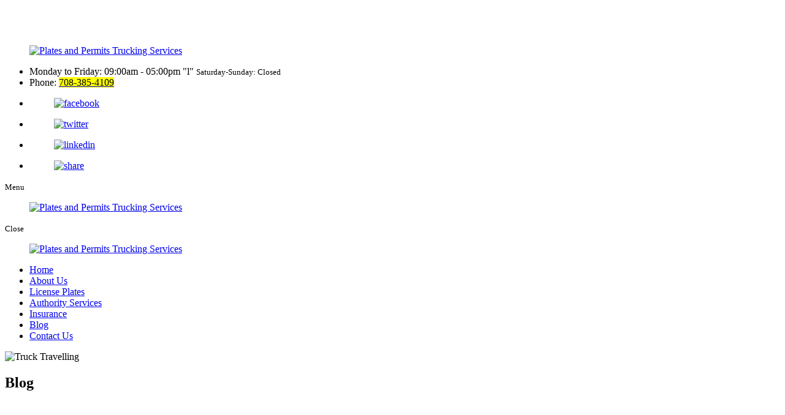

--- FILE ---
content_type: text/html; charset=UTF-8
request_url: https://www.platesandpermitstrucking.com/the-difference-between-interstate-and-intrastate-operating-authority
body_size: 15343
content:
<!DOCTYPE html>
<!--[if lt IE 10]>      <html class="no-js lt-ie11 lt-ie10 lt-ie9 lt-ie8 lt-ie7"> <![endif]-->
<!--[if IE 10]>         <html class="no-js lt-ie11 lt-ie10 lt-ie9 lt-ie8"> <![endif]-->
<!--[if IE 11]>         <html class="no-js lt-ie11"> <![endif]-->
<!--[if gt IE 11]><!-->
<html class="no-js" lang="en-US"> <!--<![endif]-->

<head><meta charset="utf-8"><script>if(navigator.userAgent.match(/MSIE|Internet Explorer/i)||navigator.userAgent.match(/Trident\/7\..*?rv:11/i)){var href=document.location.href;if(!href.match(/[?&]nowprocket/)){if(href.indexOf("?")==-1){if(href.indexOf("#")==-1){document.location.href=href+"?nowprocket=1"}else{document.location.href=href.replace("#","?nowprocket=1#")}}else{if(href.indexOf("#")==-1){document.location.href=href+"&nowprocket=1"}else{document.location.href=href.replace("#","&nowprocket=1#")}}}}</script><script>class RocketLazyLoadScripts{constructor(){this.triggerEvents=["keydown","mousedown","mousemove","touchmove","touchstart","touchend","wheel"],this.userEventHandler=this._triggerListener.bind(this),this.touchStartHandler=this._onTouchStart.bind(this),this.touchMoveHandler=this._onTouchMove.bind(this),this.touchEndHandler=this._onTouchEnd.bind(this),this.clickHandler=this._onClick.bind(this),this.interceptedClicks=[],window.addEventListener("pageshow",(e=>{this.persisted=e.persisted})),window.addEventListener("DOMContentLoaded",(()=>{this._preconnect3rdParties()})),this.delayedScripts={normal:[],async:[],defer:[]},this.allJQueries=[]}_addUserInteractionListener(e){document.hidden?e._triggerListener():(this.triggerEvents.forEach((t=>window.addEventListener(t,e.userEventHandler,{passive:!0}))),window.addEventListener("touchstart",e.touchStartHandler,{passive:!0}),window.addEventListener("mousedown",e.touchStartHandler),document.addEventListener("visibilitychange",e.userEventHandler))}_removeUserInteractionListener(){this.triggerEvents.forEach((e=>window.removeEventListener(e,this.userEventHandler,{passive:!0}))),document.removeEventListener("visibilitychange",this.userEventHandler)}_onTouchStart(e){"HTML"!==e.target.tagName&&(window.addEventListener("touchend",this.touchEndHandler),window.addEventListener("mouseup",this.touchEndHandler),window.addEventListener("touchmove",this.touchMoveHandler,{passive:!0}),window.addEventListener("mousemove",this.touchMoveHandler),e.target.addEventListener("click",this.clickHandler),this._renameDOMAttribute(e.target,"onclick","rocket-onclick"))}_onTouchMove(e){window.removeEventListener("touchend",this.touchEndHandler),window.removeEventListener("mouseup",this.touchEndHandler),window.removeEventListener("touchmove",this.touchMoveHandler,{passive:!0}),window.removeEventListener("mousemove",this.touchMoveHandler),e.target.removeEventListener("click",this.clickHandler),this._renameDOMAttribute(e.target,"rocket-onclick","onclick")}_onTouchEnd(e){window.removeEventListener("touchend",this.touchEndHandler),window.removeEventListener("mouseup",this.touchEndHandler),window.removeEventListener("touchmove",this.touchMoveHandler,{passive:!0}),window.removeEventListener("mousemove",this.touchMoveHandler)}_onClick(e){e.target.removeEventListener("click",this.clickHandler),this._renameDOMAttribute(e.target,"rocket-onclick","onclick"),this.interceptedClicks.push(e),e.preventDefault(),e.stopPropagation(),e.stopImmediatePropagation()}_replayClicks(){window.removeEventListener("touchstart",this.touchStartHandler,{passive:!0}),window.removeEventListener("mousedown",this.touchStartHandler),this.interceptedClicks.forEach((e=>{e.target.dispatchEvent(new MouseEvent("click",{view:e.view,bubbles:!0,cancelable:!0}))}))}_renameDOMAttribute(e,t,n){e.hasAttribute&&e.hasAttribute(t)&&(event.target.setAttribute(n,event.target.getAttribute(t)),event.target.removeAttribute(t))}_triggerListener(){this._removeUserInteractionListener(this),"loading"===document.readyState?document.addEventListener("DOMContentLoaded",this._loadEverythingNow.bind(this)):this._loadEverythingNow()}_preconnect3rdParties(){let e=[];document.querySelectorAll("script[type=rocketlazyloadscript]").forEach((t=>{if(t.hasAttribute("src")){const n=new URL(t.src).origin;n!==location.origin&&e.push({src:n,crossOrigin:t.crossOrigin||"module"===t.getAttribute("data-rocket-type")})}})),e=[...new Map(e.map((e=>[JSON.stringify(e),e]))).values()],this._batchInjectResourceHints(e,"preconnect")}async _loadEverythingNow(){this.lastBreath=Date.now(),this._delayEventListeners(),this._delayJQueryReady(this),this._handleDocumentWrite(),this._registerAllDelayedScripts(),this._preloadAllScripts(),await this._loadScriptsFromList(this.delayedScripts.normal),await this._loadScriptsFromList(this.delayedScripts.defer),await this._loadScriptsFromList(this.delayedScripts.async);try{await this._triggerDOMContentLoaded(),await this._triggerWindowLoad()}catch(e){}window.dispatchEvent(new Event("rocket-allScriptsLoaded")),this._replayClicks()}_registerAllDelayedScripts(){document.querySelectorAll("script[type=rocketlazyloadscript]").forEach((e=>{e.hasAttribute("src")?e.hasAttribute("async")&&!1!==e.async?this.delayedScripts.async.push(e):e.hasAttribute("defer")&&!1!==e.defer||"module"===e.getAttribute("data-rocket-type")?this.delayedScripts.defer.push(e):this.delayedScripts.normal.push(e):this.delayedScripts.normal.push(e)}))}async _transformScript(e){return await this._littleBreath(),new Promise((t=>{const n=document.createElement("script");[...e.attributes].forEach((e=>{let t=e.nodeName;"type"!==t&&("data-rocket-type"===t&&(t="type"),n.setAttribute(t,e.nodeValue))})),e.hasAttribute("src")?(n.addEventListener("load",t),n.addEventListener("error",t)):(n.text=e.text,t());try{e.parentNode.replaceChild(n,e)}catch(e){t()}}))}async _loadScriptsFromList(e){const t=e.shift();return t?(await this._transformScript(t),this._loadScriptsFromList(e)):Promise.resolve()}_preloadAllScripts(){this._batchInjectResourceHints([...this.delayedScripts.normal,...this.delayedScripts.defer,...this.delayedScripts.async],"preload")}_batchInjectResourceHints(e,t){var n=document.createDocumentFragment();e.forEach((e=>{if(e.src){const i=document.createElement("link");i.href=e.src,i.rel=t,"preconnect"!==t&&(i.as="script"),e.getAttribute&&"module"===e.getAttribute("data-rocket-type")&&(i.crossOrigin=!0),e.crossOrigin&&(i.crossOrigin=e.crossOrigin),n.appendChild(i)}})),document.head.appendChild(n)}_delayEventListeners(){let e={};function t(t,n){!function(t){function n(n){return e[t].eventsToRewrite.indexOf(n)>=0?"rocket-"+n:n}e[t]||(e[t]={originalFunctions:{add:t.addEventListener,remove:t.removeEventListener},eventsToRewrite:[]},t.addEventListener=function(){arguments[0]=n(arguments[0]),e[t].originalFunctions.add.apply(t,arguments)},t.removeEventListener=function(){arguments[0]=n(arguments[0]),e[t].originalFunctions.remove.apply(t,arguments)})}(t),e[t].eventsToRewrite.push(n)}function n(e,t){let n=e[t];Object.defineProperty(e,t,{get:()=>n||function(){},set(i){e["rocket"+t]=n=i}})}t(document,"DOMContentLoaded"),t(window,"DOMContentLoaded"),t(window,"load"),t(window,"pageshow"),t(document,"readystatechange"),n(document,"onreadystatechange"),n(window,"onload"),n(window,"onpageshow")}_delayJQueryReady(e){let t=window.jQuery;Object.defineProperty(window,"jQuery",{get:()=>t,set(n){if(n&&n.fn&&!e.allJQueries.includes(n)){n.fn.ready=n.fn.init.prototype.ready=function(t){e.domReadyFired?t.bind(document)(n):document.addEventListener("rocket-DOMContentLoaded",(()=>t.bind(document)(n)))};const t=n.fn.on;n.fn.on=n.fn.init.prototype.on=function(){if(this[0]===window){function e(e){return e.split(" ").map((e=>"load"===e||0===e.indexOf("load.")?"rocket-jquery-load":e)).join(" ")}"string"==typeof arguments[0]||arguments[0]instanceof String?arguments[0]=e(arguments[0]):"object"==typeof arguments[0]&&Object.keys(arguments[0]).forEach((t=>{delete Object.assign(arguments[0],{[e(t)]:arguments[0][t]})[t]}))}return t.apply(this,arguments),this},e.allJQueries.push(n)}t=n}})}async _triggerDOMContentLoaded(){this.domReadyFired=!0,await this._littleBreath(),document.dispatchEvent(new Event("rocket-DOMContentLoaded")),await this._littleBreath(),window.dispatchEvent(new Event("rocket-DOMContentLoaded")),await this._littleBreath(),document.dispatchEvent(new Event("rocket-readystatechange")),await this._littleBreath(),document.rocketonreadystatechange&&document.rocketonreadystatechange()}async _triggerWindowLoad(){await this._littleBreath(),window.dispatchEvent(new Event("rocket-load")),await this._littleBreath(),window.rocketonload&&window.rocketonload(),await this._littleBreath(),this.allJQueries.forEach((e=>e(window).trigger("rocket-jquery-load"))),await this._littleBreath();const e=new Event("rocket-pageshow");e.persisted=this.persisted,window.dispatchEvent(e),await this._littleBreath(),window.rocketonpageshow&&window.rocketonpageshow({persisted:this.persisted})}_handleDocumentWrite(){const e=new Map;document.write=document.writeln=function(t){const n=document.currentScript,i=document.createRange(),r=n.parentElement;let o=e.get(n);void 0===o&&(o=n.nextSibling,e.set(n,o));const s=document.createDocumentFragment();i.setStart(s,0),s.appendChild(i.createContextualFragment(t)),r.insertBefore(s,o)}}async _littleBreath(){Date.now()-this.lastBreath>45&&(await this._requestAnimFrame(),this.lastBreath=Date.now())}async _requestAnimFrame(){return document.hidden?new Promise((e=>setTimeout(e))):new Promise((e=>requestAnimationFrame(e)))}static run(){const e=new RocketLazyLoadScripts;e._addUserInteractionListener(e)}}RocketLazyLoadScripts.run();</script>
	
	<meta name="viewport" content="width=device-width, initial-scale=1">
	<meta name="keywords" content="Truck Registration Services in Crestwood Illinois, Trucking Authority in Crestwood, Truck Registration Services in Crestwood, License Plates in Crestwood, Trucking Services in Crestwood, Truck Insurance Services in Crestwood, IRP in Crestwood, FMCSA in Crestwood">
	<!--[if IE]><meta http-equiv="X-UA-Compatible" content="IE=edge,chrome=1"><![endif]-->

	

	<link rel="stylesheet" href="https://www.platesandpermitstrucking.com/wp-content/themes/platesandpermitsra078/style.min.css">
	<link rel="stylesheet" href="https://www.platesandpermitstrucking.com/wp-content/themes/platesandpermitsra078/css/hamburgers.min.css">
	<link rel="stylesheet" href="https://www.platesandpermitstrucking.com/wp-content/themes/platesandpermitsra078/css/media.min.css">
	<link rel="stylesheet" href="https://www.platesandpermitstrucking.com/wp-content/themes/platesandpermitsra078/css/rslides.min.css">
	<link data-minify="1" rel="stylesheet" href="https://www.platesandpermitstrucking.com/wp-content/cache/min/1/wp-content/themes/platesandpermitsra078/css/font-awesome.min.css?ver=1766714918">
	<link rel="stylesheet" href="https://www.platesandpermitstrucking.com/wp-content/themes/platesandpermitsra078/css/animate.min.css">
	<link rel="stylesheet" href="https://www.platesandpermitstrucking.com/wp-content/themes/platesandpermitsra078/css/skitter.styles.min.css" type="text/css"
		media="all" />

	
	


	
	
			<link rel="stylesheet" href="https://www.platesandpermitstrucking.com/wp-content/themes/platesandpermitsra078/css/blog_css/blog-single.min.css">
	

	<script type="rocketlazyloadscript">(function(html){html.className = html.className.replace(/\bno-js\b/,'js')})(document.documentElement);</script>
<meta name='robots' content='max-image-preview:large' />

	<!-- This site is optimized with the Yoast SEO plugin v15.5 - https://yoast.com/wordpress/plugins/seo/ -->
	<title>The Difference Between Interstate and Intrastate Operating Authority</title><link rel="preload" as="style" href="https://fonts.googleapis.com/css?family=Merriweather%3A400%2C700%2C900%2C400italic%2C700italic%2C900italic%7CMontserrat%3A400%2C700%7CInconsolata%3A400&#038;subset=latin%2Clatin-ext&#038;display=swap" /><link rel="stylesheet" href="https://fonts.googleapis.com/css?family=Merriweather%3A400%2C700%2C900%2C400italic%2C700italic%2C900italic%7CMontserrat%3A400%2C700%7CInconsolata%3A400&#038;subset=latin%2Clatin-ext&#038;display=swap" media="print" onload="this.media='all'" /><noscript><link rel="stylesheet" href="https://fonts.googleapis.com/css?family=Merriweather%3A400%2C700%2C900%2C400italic%2C700italic%2C900italic%7CMontserrat%3A400%2C700%7CInconsolata%3A400&#038;subset=latin%2Clatin-ext&#038;display=swap" /></noscript>
	<meta name="description" content="Intrastate Operating Authority is required to deliver your products in the same state you are living. You need a DOT number to get proper registration." />
	<meta name="robots" content="index, follow, max-snippet:-1, max-image-preview:large, max-video-preview:-1" />
	<link rel="canonical" href="https://www.platesandpermitstrucking.com/the-difference-between-interstate-and-intrastate-operating-authority" />
	<meta property="og:locale" content="en_US" />
	<meta property="og:type" content="article" />
	<meta property="og:title" content="The Difference Between Interstate and Intrastate Operating Authority" />
	<meta property="og:description" content="Intrastate Operating Authority is required to deliver your products in the same state you are living. You need a DOT number to get proper registration." />
	<meta property="og:url" content="https://www.platesandpermitstrucking.com/the-difference-between-interstate-and-intrastate-operating-authority" />
	<meta property="og:site_name" content="Plates and Permits Trucking Services" />
	<meta property="article:published_time" content="2021-01-12T08:42:58+00:00" />
	<meta property="og:image" content="https://www.platesandpermitstrucking.com/wp-content/uploads/2021/01/the-difference-between-interstate-and-intrastate-operating-authority.jpg" />
	<meta name="twitter:card" content="summary_large_image" />
	<meta name="twitter:title" content="The Difference Between Interstate and Intrastate Operating Authority" />
	<meta name="twitter:image" content="https://www.platesandpermitstrucking.com/wp-content/uploads/2021/01/the-difference-between-interstate-and-intrastate-operating-authority.jpg" />
	<meta name="twitter:label1" content="Written by">
	<meta name="twitter:data1" content="Louise Savoie">
	<meta name="twitter:label2" content="Est. reading time">
	<meta name="twitter:data2" content="1 minute">
	<!-- / Yoast SEO plugin. -->


<link rel='dns-prefetch' href='//fonts.googleapis.com' />
<link href='https://fonts.gstatic.com' crossorigin rel='preconnect' />
<link rel="alternate" type="application/rss+xml" title="Plates and Permits Trucking Services &raquo; Feed" href="https://www.platesandpermitstrucking.com/feed" />
<link rel="alternate" type="application/rss+xml" title="Plates and Permits Trucking Services &raquo; Comments Feed" href="https://www.platesandpermitstrucking.com/comments/feed" />
<link rel="alternate" type="application/rss+xml" title="Plates and Permits Trucking Services &raquo; The Difference Between Interstate and Intrastate Operating Authority Comments Feed" href="https://www.platesandpermitstrucking.com/the-difference-between-interstate-and-intrastate-operating-authority/feed" />
<link rel='stylesheet' id='wp-block-library-css' href='https://www.platesandpermitstrucking.com/wp-includes/css/dist/block-library/style.min.css?ver=6.5' type='text/css' media='all' />
<style id='classic-theme-styles-inline-css' type='text/css'>
/*! This file is auto-generated */
.wp-block-button__link{color:#fff;background-color:#32373c;border-radius:9999px;box-shadow:none;text-decoration:none;padding:calc(.667em + 2px) calc(1.333em + 2px);font-size:1.125em}.wp-block-file__button{background:#32373c;color:#fff;text-decoration:none}
</style>
<style id='global-styles-inline-css' type='text/css'>
body{--wp--preset--color--black: #000000;--wp--preset--color--cyan-bluish-gray: #abb8c3;--wp--preset--color--white: #ffffff;--wp--preset--color--pale-pink: #f78da7;--wp--preset--color--vivid-red: #cf2e2e;--wp--preset--color--luminous-vivid-orange: #ff6900;--wp--preset--color--luminous-vivid-amber: #fcb900;--wp--preset--color--light-green-cyan: #7bdcb5;--wp--preset--color--vivid-green-cyan: #00d084;--wp--preset--color--pale-cyan-blue: #8ed1fc;--wp--preset--color--vivid-cyan-blue: #0693e3;--wp--preset--color--vivid-purple: #9b51e0;--wp--preset--gradient--vivid-cyan-blue-to-vivid-purple: linear-gradient(135deg,rgba(6,147,227,1) 0%,rgb(155,81,224) 100%);--wp--preset--gradient--light-green-cyan-to-vivid-green-cyan: linear-gradient(135deg,rgb(122,220,180) 0%,rgb(0,208,130) 100%);--wp--preset--gradient--luminous-vivid-amber-to-luminous-vivid-orange: linear-gradient(135deg,rgba(252,185,0,1) 0%,rgba(255,105,0,1) 100%);--wp--preset--gradient--luminous-vivid-orange-to-vivid-red: linear-gradient(135deg,rgba(255,105,0,1) 0%,rgb(207,46,46) 100%);--wp--preset--gradient--very-light-gray-to-cyan-bluish-gray: linear-gradient(135deg,rgb(238,238,238) 0%,rgb(169,184,195) 100%);--wp--preset--gradient--cool-to-warm-spectrum: linear-gradient(135deg,rgb(74,234,220) 0%,rgb(151,120,209) 20%,rgb(207,42,186) 40%,rgb(238,44,130) 60%,rgb(251,105,98) 80%,rgb(254,248,76) 100%);--wp--preset--gradient--blush-light-purple: linear-gradient(135deg,rgb(255,206,236) 0%,rgb(152,150,240) 100%);--wp--preset--gradient--blush-bordeaux: linear-gradient(135deg,rgb(254,205,165) 0%,rgb(254,45,45) 50%,rgb(107,0,62) 100%);--wp--preset--gradient--luminous-dusk: linear-gradient(135deg,rgb(255,203,112) 0%,rgb(199,81,192) 50%,rgb(65,88,208) 100%);--wp--preset--gradient--pale-ocean: linear-gradient(135deg,rgb(255,245,203) 0%,rgb(182,227,212) 50%,rgb(51,167,181) 100%);--wp--preset--gradient--electric-grass: linear-gradient(135deg,rgb(202,248,128) 0%,rgb(113,206,126) 100%);--wp--preset--gradient--midnight: linear-gradient(135deg,rgb(2,3,129) 0%,rgb(40,116,252) 100%);--wp--preset--font-size--small: 13px;--wp--preset--font-size--medium: 20px;--wp--preset--font-size--large: 36px;--wp--preset--font-size--x-large: 42px;--wp--preset--spacing--20: 0.44rem;--wp--preset--spacing--30: 0.67rem;--wp--preset--spacing--40: 1rem;--wp--preset--spacing--50: 1.5rem;--wp--preset--spacing--60: 2.25rem;--wp--preset--spacing--70: 3.38rem;--wp--preset--spacing--80: 5.06rem;--wp--preset--shadow--natural: 6px 6px 9px rgba(0, 0, 0, 0.2);--wp--preset--shadow--deep: 12px 12px 50px rgba(0, 0, 0, 0.4);--wp--preset--shadow--sharp: 6px 6px 0px rgba(0, 0, 0, 0.2);--wp--preset--shadow--outlined: 6px 6px 0px -3px rgba(255, 255, 255, 1), 6px 6px rgba(0, 0, 0, 1);--wp--preset--shadow--crisp: 6px 6px 0px rgba(0, 0, 0, 1);}:where(.is-layout-flex){gap: 0.5em;}:where(.is-layout-grid){gap: 0.5em;}body .is-layout-flow > .alignleft{float: left;margin-inline-start: 0;margin-inline-end: 2em;}body .is-layout-flow > .alignright{float: right;margin-inline-start: 2em;margin-inline-end: 0;}body .is-layout-flow > .aligncenter{margin-left: auto !important;margin-right: auto !important;}body .is-layout-constrained > .alignleft{float: left;margin-inline-start: 0;margin-inline-end: 2em;}body .is-layout-constrained > .alignright{float: right;margin-inline-start: 2em;margin-inline-end: 0;}body .is-layout-constrained > .aligncenter{margin-left: auto !important;margin-right: auto !important;}body .is-layout-constrained > :where(:not(.alignleft):not(.alignright):not(.alignfull)){max-width: var(--wp--style--global--content-size);margin-left: auto !important;margin-right: auto !important;}body .is-layout-constrained > .alignwide{max-width: var(--wp--style--global--wide-size);}body .is-layout-flex{display: flex;}body .is-layout-flex{flex-wrap: wrap;align-items: center;}body .is-layout-flex > *{margin: 0;}body .is-layout-grid{display: grid;}body .is-layout-grid > *{margin: 0;}:where(.wp-block-columns.is-layout-flex){gap: 2em;}:where(.wp-block-columns.is-layout-grid){gap: 2em;}:where(.wp-block-post-template.is-layout-flex){gap: 1.25em;}:where(.wp-block-post-template.is-layout-grid){gap: 1.25em;}.has-black-color{color: var(--wp--preset--color--black) !important;}.has-cyan-bluish-gray-color{color: var(--wp--preset--color--cyan-bluish-gray) !important;}.has-white-color{color: var(--wp--preset--color--white) !important;}.has-pale-pink-color{color: var(--wp--preset--color--pale-pink) !important;}.has-vivid-red-color{color: var(--wp--preset--color--vivid-red) !important;}.has-luminous-vivid-orange-color{color: var(--wp--preset--color--luminous-vivid-orange) !important;}.has-luminous-vivid-amber-color{color: var(--wp--preset--color--luminous-vivid-amber) !important;}.has-light-green-cyan-color{color: var(--wp--preset--color--light-green-cyan) !important;}.has-vivid-green-cyan-color{color: var(--wp--preset--color--vivid-green-cyan) !important;}.has-pale-cyan-blue-color{color: var(--wp--preset--color--pale-cyan-blue) !important;}.has-vivid-cyan-blue-color{color: var(--wp--preset--color--vivid-cyan-blue) !important;}.has-vivid-purple-color{color: var(--wp--preset--color--vivid-purple) !important;}.has-black-background-color{background-color: var(--wp--preset--color--black) !important;}.has-cyan-bluish-gray-background-color{background-color: var(--wp--preset--color--cyan-bluish-gray) !important;}.has-white-background-color{background-color: var(--wp--preset--color--white) !important;}.has-pale-pink-background-color{background-color: var(--wp--preset--color--pale-pink) !important;}.has-vivid-red-background-color{background-color: var(--wp--preset--color--vivid-red) !important;}.has-luminous-vivid-orange-background-color{background-color: var(--wp--preset--color--luminous-vivid-orange) !important;}.has-luminous-vivid-amber-background-color{background-color: var(--wp--preset--color--luminous-vivid-amber) !important;}.has-light-green-cyan-background-color{background-color: var(--wp--preset--color--light-green-cyan) !important;}.has-vivid-green-cyan-background-color{background-color: var(--wp--preset--color--vivid-green-cyan) !important;}.has-pale-cyan-blue-background-color{background-color: var(--wp--preset--color--pale-cyan-blue) !important;}.has-vivid-cyan-blue-background-color{background-color: var(--wp--preset--color--vivid-cyan-blue) !important;}.has-vivid-purple-background-color{background-color: var(--wp--preset--color--vivid-purple) !important;}.has-black-border-color{border-color: var(--wp--preset--color--black) !important;}.has-cyan-bluish-gray-border-color{border-color: var(--wp--preset--color--cyan-bluish-gray) !important;}.has-white-border-color{border-color: var(--wp--preset--color--white) !important;}.has-pale-pink-border-color{border-color: var(--wp--preset--color--pale-pink) !important;}.has-vivid-red-border-color{border-color: var(--wp--preset--color--vivid-red) !important;}.has-luminous-vivid-orange-border-color{border-color: var(--wp--preset--color--luminous-vivid-orange) !important;}.has-luminous-vivid-amber-border-color{border-color: var(--wp--preset--color--luminous-vivid-amber) !important;}.has-light-green-cyan-border-color{border-color: var(--wp--preset--color--light-green-cyan) !important;}.has-vivid-green-cyan-border-color{border-color: var(--wp--preset--color--vivid-green-cyan) !important;}.has-pale-cyan-blue-border-color{border-color: var(--wp--preset--color--pale-cyan-blue) !important;}.has-vivid-cyan-blue-border-color{border-color: var(--wp--preset--color--vivid-cyan-blue) !important;}.has-vivid-purple-border-color{border-color: var(--wp--preset--color--vivid-purple) !important;}.has-vivid-cyan-blue-to-vivid-purple-gradient-background{background: var(--wp--preset--gradient--vivid-cyan-blue-to-vivid-purple) !important;}.has-light-green-cyan-to-vivid-green-cyan-gradient-background{background: var(--wp--preset--gradient--light-green-cyan-to-vivid-green-cyan) !important;}.has-luminous-vivid-amber-to-luminous-vivid-orange-gradient-background{background: var(--wp--preset--gradient--luminous-vivid-amber-to-luminous-vivid-orange) !important;}.has-luminous-vivid-orange-to-vivid-red-gradient-background{background: var(--wp--preset--gradient--luminous-vivid-orange-to-vivid-red) !important;}.has-very-light-gray-to-cyan-bluish-gray-gradient-background{background: var(--wp--preset--gradient--very-light-gray-to-cyan-bluish-gray) !important;}.has-cool-to-warm-spectrum-gradient-background{background: var(--wp--preset--gradient--cool-to-warm-spectrum) !important;}.has-blush-light-purple-gradient-background{background: var(--wp--preset--gradient--blush-light-purple) !important;}.has-blush-bordeaux-gradient-background{background: var(--wp--preset--gradient--blush-bordeaux) !important;}.has-luminous-dusk-gradient-background{background: var(--wp--preset--gradient--luminous-dusk) !important;}.has-pale-ocean-gradient-background{background: var(--wp--preset--gradient--pale-ocean) !important;}.has-electric-grass-gradient-background{background: var(--wp--preset--gradient--electric-grass) !important;}.has-midnight-gradient-background{background: var(--wp--preset--gradient--midnight) !important;}.has-small-font-size{font-size: var(--wp--preset--font-size--small) !important;}.has-medium-font-size{font-size: var(--wp--preset--font-size--medium) !important;}.has-large-font-size{font-size: var(--wp--preset--font-size--large) !important;}.has-x-large-font-size{font-size: var(--wp--preset--font-size--x-large) !important;}
.wp-block-navigation a:where(:not(.wp-element-button)){color: inherit;}
:where(.wp-block-post-template.is-layout-flex){gap: 1.25em;}:where(.wp-block-post-template.is-layout-grid){gap: 1.25em;}
:where(.wp-block-columns.is-layout-flex){gap: 2em;}:where(.wp-block-columns.is-layout-grid){gap: 2em;}
.wp-block-pullquote{font-size: 1.5em;line-height: 1.6;}
</style>
<link rel='stylesheet' id='cookie-notice-front-css' href='https://www.platesandpermitstrucking.com/wp-content/plugins/cookie-notice/css/front.min.css?ver=2.4.16' type='text/css' media='all' />

<script type="rocketlazyloadscript" data-rocket-type="text/javascript" id="cookie-notice-front-js-before">
/* <![CDATA[ */
var cnArgs = {"ajaxUrl":"https:\/\/www.platesandpermitstrucking.com\/wp-admin\/admin-ajax.php","nonce":"8345bfefe3","hideEffect":"fade","position":"bottom","onScroll":false,"onScrollOffset":100,"onClick":false,"cookieName":"cookie_notice_accepted","cookieTime":2592000,"cookieTimeRejected":2592000,"globalCookie":false,"redirection":false,"cache":true,"revokeCookies":false,"revokeCookiesOpt":"automatic"};
/* ]]> */
</script>
<script type="rocketlazyloadscript" data-rocket-type="text/javascript" src="https://www.platesandpermitstrucking.com/wp-content/plugins/cookie-notice/js/front.min.js?ver=2.4.16" id="cookie-notice-front-js" defer></script>
<!--[if lt IE 9]>
<script type="text/javascript" src="https://www.platesandpermitstrucking.com/wp-content/themes/platesandpermitsra078/js/html5.js?ver=3.7.3" id="twentysixteen-html5-js"></script>
<![endif]-->
<link rel="https://api.w.org/" href="https://www.platesandpermitstrucking.com/wp-json/" /><link rel="alternate" type="application/json" href="https://www.platesandpermitstrucking.com/wp-json/wp/v2/posts/266" /><link rel="EditURI" type="application/rsd+xml" title="RSD" href="https://www.platesandpermitstrucking.com/xmlrpc.php?rsd" />
<link rel='shortlink' href='https://www.platesandpermitstrucking.com/?p=266' />
<link rel="alternate" type="application/json+oembed" href="https://www.platesandpermitstrucking.com/wp-json/oembed/1.0/embed?url=https%3A%2F%2Fwww.platesandpermitstrucking.com%2Fthe-difference-between-interstate-and-intrastate-operating-authority" />
<link rel="alternate" type="text/xml+oembed" href="https://www.platesandpermitstrucking.com/wp-json/oembed/1.0/embed?url=https%3A%2F%2Fwww.platesandpermitstrucking.com%2Fthe-difference-between-interstate-and-intrastate-operating-authority&#038;format=xml" />
<script type="application/ld+json">{"@context":"https://schema.org","@type":"NewsArticle","mainEntityOfPage":{"@type":"WebPage","@id":"https://www.platesandpermitstrucking.com/the-difference-between-interstate-and-intrastate-operating-authority"},"headline":"The Difference Between Interstate and Intrastate Operating Authority","image":["","",""],"datePublished":"January 12, 2021","dateModified":"January 12, 2021","author":{"@type":"Person","name":"Louise Savoie"},"publisher":{"@type":"Organization","name":"Plates and Permits Trucking Services","logo":{"@type":"ImageObject","url":"https://www.platesandpermitstrucking.com/wp-content/uploads/2024/07/cropped-main-logo.png"}},"description":""}</script><link rel="icon" href="https://www.platesandpermitstrucking.com/wp-content/uploads/2024/04/favicon-150x80.png" sizes="32x32" />
<link rel="icon" href="https://www.platesandpermitstrucking.com/wp-content/uploads/2024/04/favicon.png" sizes="192x192" />
<link rel="apple-touch-icon" href="https://www.platesandpermitstrucking.com/wp-content/uploads/2024/04/favicon.png" />
<meta name="msapplication-TileImage" content="https://www.platesandpermitstrucking.com/wp-content/uploads/2024/04/favicon.png" />
<style>#breadcrumbs span a{font-weight:700;}
#breadcrumbs span a:hover{text-decoration: underline;}
.entry-content a{font-weight:unset; display:unset;}
.social_media { position: static; padding: 0; width: max-content; }
.social_media ul { flex-direction: row; }
.social_media ul::before { display: none; }
.header_info { max-width: 687px; }
.head_info::before { display: none; }
.head_info { z-index: 300; position: relative;  padding: 0; max-width: 100%; right: 0; }
.main_logo { margin-top: 74px; }
header { background: var(--primary-color); }
.page_nav { top: 0; position: relative; background: var(--dark1); }
.fixeholder{position: relative;}
#banner::before {display: none !important;}
.page_title .comp ,#breadcrumbs .comp{font-weight:inherit;color:inherit;}
.animated {animation-name: none!important; transform: none!important; opacity: 1!important;}
#main_area{background:#fff;padding: 40px 10px;}
#banner::before,#banner::after,#main_area::before,#main_area::after{display:none;}
main{min-height:auto; margin:0; position:static; color:#191919;float:none;max-width:100%;width:100%;text-align:left;display:block !important;padding:0;}
.bnr_con{padding:0;min-height:auto;height:auto;}
.main_con{display: block !important;padding: 0;min-height:400px;}
main p {margin:15px 0 10px;max-width: 100%;}
main h2{font-weight:700;font-size:22px;margin:15px 0 5px;}
@media only screen and (max-width:1010px){
#main_area{padding: 40px 25px;}
header { background: unset; }
.main_logo { margin: 0; }
}
@media only screen and (max-width: 800px) {
.page_nav {
position: fixed;
}
}
</style>	<!-- Google tag (gtag.js) -->
	<script type="rocketlazyloadscript" async src="https://www.googletagmanager.com/gtag/js?id=G-1RBLEKX7KL"></script>
	<script type="rocketlazyloadscript">
		window.dataLayer = window.dataLayer || [];
		function gtag() { dataLayer.push(arguments); }
		gtag('js', new Date());

		gtag('config', 'G-1RBLEKX7KL');
	</script>
</head>

<body class=non_home_page>
	<div class="protect-me">
		<div class="clearfix">	<!-- Header -->
  <header>
	<div class="wrapper">
		<div class="header_con">
			<div class="main_logo">
			  <a href="https://www.platesandpermitstrucking.com"><figure><img src="https://www.platesandpermitstrucking.com/wp-content/themes/platesandpermitsra078/images/main-logo.png" alt="Plates and Permits Trucking Services"/></figure></a>
			</div>

			<div class="head_info">
				<div class="header_info">
					<div class="widget_text widget-container widget_custom_html"><div class="textwidget custom-html-widget"><ul>
	<li>Monday to Friday: 09:00am - 05:00pm <q>l</q> <small>  Saturday-Sunday: Closed</small></li>
	<li><span>Phone:</span> <a href="tel:7083854109"><mark>708-385-4109 </mark></a></li>
</ul></div></div>					
				</div>
				<div class="social_media">
					<ul>
						<li><a href="https://www.facebook.com/platesandpermits/" target="_blank"><figure><img src="https://www.platesandpermitstrucking.com/wp-content/themes/platesandpermitsra078/images/icons/fb-icon.png" alt="facebook"/></figure></a></li>
						<li><a href="https://twitter.com/PlatesnPermits" target="_blank"><figure><img src="https://www.platesandpermitstrucking.com/wp-content/themes/platesandpermitsra078/images/icons/twitter-icon.png" alt="twitter"/></figure></a></li>
						<li><a href="https://www.linkedin.com" target="_blank"><figure><img src="https://www.platesandpermitstrucking.com/wp-content/themes/platesandpermitsra078/images/icons/linkedin-icon.png" alt="linkedin"/></figure></a></li>
						<!-- <li><a href="https://www.pinterest.com" target="_blank"><figure><img src="< ?php bloginfo('template_url');?>/images/icons/pinterest-icon.png" alt="pinterest"/></figure></a></li> -->
						<li><a href="javascript:;" target="_blank"><figure><img src="https://www.platesandpermitstrucking.com/wp-content/themes/platesandpermitsra078/images/icons/share-icon.png" alt="share"/></figure></a></li>
					</ul>
				</div>
			</div>
		</div>
	  <div class="clearfix"></div>
	</div>
</header>
<!-- End Header --><!-- Navigation -->
<div id="nav_area">
	<div class="nav_toggle_button">
	<div class="logo_wrap"></div>
		<div class="toggle_holder">
			<div class="hamburger hamburger--spin-r">
			  <div class="hamburger-box">
				<div class="hamburger-inner"></div>
			  </div>
			</div>
			<small>Menu</small>
		</div>
	<div class="clearfix"></div>
	</div>

	<div class="toggle_right_nav">
		<nav class="page_nav">
				<div class="menu_slide_right">
					<a href="https://www.platesandpermitstrucking.com" class="logo_slide_right"><figure><img src="https://www.platesandpermitstrucking.com/wp-content/themes/platesandpermitsra078/images/main-logo.png" alt="Plates and Permits Trucking Services"/></figure></a>
					<div class="toggle_holder">
						<div class="hamburger hamburger--spin-r">
						<div class="hamburger-box">
							<div class="hamburger-inner"></div>
						</div>
						</div>
						<small>Close</small>
					</div>
					<div class="clearfix"></div>
				</div>

				<div class="wrapper">
					<div class="main_logo2">
						<a href="https://www.platesandpermitstrucking.com"><figure><img src="https://www.platesandpermitstrucking.com/wp-content/themes/platesandpermitsra078/images/main-logo2.png" alt="Plates and Permits Trucking Services"/></figure></a>
					  </div>
					<div class="nav-menu"><ul id="menu-main-menu" class="menu"><li id="menu-item-20" class="menu-item menu-item-type-post_type menu-item-object-page menu-item-home menu-item-20"><a href="https://www.platesandpermitstrucking.com/">Home</a><span><i class="fa fa-2x">&nbsp;&nbsp;&nbsp;&nbsp;</i></span></li>
<li id="menu-item-21" class="menu-item menu-item-type-post_type menu-item-object-page menu-item-21"><a href="https://www.platesandpermitstrucking.com/trucking-services-in-crestwood-illinois">About Us</a><span><i class="fa fa-2x">&nbsp;&nbsp;&nbsp;&nbsp;</i></span></li>
<li id="menu-item-22" class="menu-item menu-item-type-post_type menu-item-object-page menu-item-22"><a href="https://www.platesandpermitstrucking.com/dot-compliance-services-license-plates">License Plates</a><span><i class="fa fa-2x">&nbsp;&nbsp;&nbsp;&nbsp;</i></span></li>
<li id="menu-item-23" class="menu-item menu-item-type-post_type menu-item-object-page menu-item-23"><a href="https://www.platesandpermitstrucking.com/dot-compliance-services-authority-services">Authority Services</a><span><i class="fa fa-2x">&nbsp;&nbsp;&nbsp;&nbsp;</i></span></li>
<li id="menu-item-24" class="menu-item menu-item-type-post_type menu-item-object-page menu-item-24"><a href="https://www.platesandpermitstrucking.com/dot-compliance-services-authority-services/insurance">Insurance</a><span><i class="fa fa-2x">&nbsp;&nbsp;&nbsp;&nbsp;</i></span></li>
<li id="menu-item-25" class="menu-item menu-item-type-post_type menu-item-object-page current_page_parent menu-item-25"><a href="https://www.platesandpermitstrucking.com/dot-compliance-services-blog">Blog</a><span><i class="fa fa-2x">&nbsp;&nbsp;&nbsp;&nbsp;</i></span></li>
<li id="menu-item-26" class="menu-item menu-item-type-post_type menu-item-object-page menu-item-26"><a href="https://www.platesandpermitstrucking.com/dot-compliance-services-contact-us">Contact Us</a><span><i class="fa fa-2x">&nbsp;&nbsp;&nbsp;&nbsp;</i></span></li>
</ul></div>					
				</div>
		</nav>
		<div class="toggle_nav_close"></div>
	</div>
</div>
<!-- End Navigation --><!-- Banner -->
<div id="banner">
	<div class="wrapper">
		<div class="bnr_con">
							<div class="non_ban">
				  <div class="non_ban_img">
											<img src="https://www.platesandpermitstrucking.com/wp-content/themes/platesandpermitsra078/images/non-home-bnr-2418193853.jpg" alt="Truck Travelling">
              						  </div>
	   
				  <div class="page_title">
										<h2 class="h1_title">Blog</h2>
									  </div>
				</div>
						</div>
	</div>
</div>
<!-- End Banner -->
<!-- Main -->
<div id="main_area">
	<div class="wrapper">
		<div class="main_con">
			<main class="wow fadeInRight" data-wow-duration="2591ms">
				
				<div id="post-266" class="post-266 post type-post status-publish format-standard hentry category-trucking-authority-documents tag-delivering-goods tag-insurance-provider tag-trucking-industry">
					<h1 class="entry-title">The Difference Between Interstate and Intrastate Operating Authority</h1>

					<div class="entry-meta">
						<span class="meta-prep meta-prep-author">Posted on</span> <a href="https://www.platesandpermitstrucking.com/the-difference-between-interstate-and-intrastate-operating-authority" title="8:42 am" rel="bookmark"><span class="entry-date">January 12, 2021</span></a> <span class="meta-sep">by</span> <span class="author vcard"><a class="url fn n" href="https://www.platesandpermitstrucking.com/author/louise" title="View all posts by Louise Savoie">Louise Savoie</a></span>					</div><!-- .entry-meta -->

					<div class="entry-content">
												<p><img fetchpriority="high" decoding="async" src="https://www.platesandpermitstrucking.com/wp-content/uploads/2021/01/the-difference-between-interstate-and-intrastate-operating-authority.jpg" alt="The Difference Between Interstate and Intrastate Operating Authority" width="510" height="340" class="alignright size-full wp-image-267" /></p>
<p>Businesses today have to <a href="https://bizibl.com/marketing/download/how-adapt-changing-customer-behaviours" rel="nofollow noopener noreferrer" target="_blank">adapt to consumer</a> needs. With the COVID-19 pandemic, everybody is forced to do deliveries to stop the spread of the virus. <a href="https://www.platesandpermitstrucking.com/dot-compliance-services-about-us" rel="noopener noreferrer" target="_blank">License plates in Crestwood, Illinois</a> are important to have if you’re planning to develop hauling goods services from your place to another. Here’s what you should know:</p>
<ul class="bullet">
<li>Interstate Operating Authority is needed by a <a href="https://www.platesandpermitstrucking.com/dot-compliance-services-license-plates" rel="noopener noreferrer" target="_blank">trucking service in illinois</a> that aims to cross states or national borders. Are you securing your motor carrier (MC) number and DOT number? You can visit the Federal Motor Carrier Safety Administration (<a href="https://www.platesandpermitstrucking.com/dot-compliance-services-authority-services" rel="noopener noreferrer" target="_blank">FMCSA</a>) to get these numbers.
<p>Here are the ways to determine if you need the interstate operating authority:</p>
<ul class="bullet">
<li><strong>Your organization is a for-hire setup</strong>
<p>Your hauling benefits another person and you get income from them.</li>
<li><strong>You get clients coming from another state or nation</strong>
<p>Delivering goods to another state or nation need the right documents. It will reduce the stress of crossing the roads needed.</li>
</ul>
</li>
<li>Intrastate Operating Authority is required to delivering your products in the same state you are living. You need to get the DOT number to get proper registration documents for your business.</li>
</ul>
<p><span class="comp">Plates and Permits Trucking Services</span> helps businesses in getting the right <a href="https://www.platesandpermitstrucking.com/insurance" rel="noopener noreferrer" target="_blank">trucking authority</a> documents. They have experienced workers willing to help you decide what’s best for your company. You can <a href="https://www.platesandpermitstrucking.com/dot-compliance-services-contact-us" rel="noopener noreferrer" target="_blank">send them a message</a> today.</p>
<p><script type="application/ld+json">
{
"@context": "http://schema.org",
"@type": "NewsArticle",
"mainEntityOfPage": {
"@type": "WebPage",
"@id": "https://www.platesandpermitstrucking.com/the-difference-between-interstate-and-intrastate-operating-authority"
},
"headline": "The Difference Between Interstate and Intrastate Operating Authority",
"image": [
"https://www.platesandpermitstrucking.com/wp-content/uploads/2021/01/the-difference-between-interstate-and-intrastate-operating-authority.jpg",
"https://www.platesandpermitstrucking.com/wp-content/uploads/2021/01/the-difference-between-interstate-and-intrastate-operating-authority-300x200.jpg",
"https://www.platesandpermitstrucking.com/wp-content/uploads/2021/01/the-difference-between-interstate-and-intrastate-operating-authority-150x150.jpg"
],
"datePublished": "2021-01-12",
"dateModified": "2021-01-12",
"author": {
"@type": "Person",
"name": "Louise Savoie"
},
"publisher": {
"@type": "Organization",
"name": "Plates and Permits Trucking Services",
"logo": {
"@type": "ImageObject",
"url": "https://www.platesandpermitstrucking.com/wp-content/themes/platesapts/images/main-logo.png"
}
},
"description": "License plates in Crestwood, Illinois are important to have if you’re planning to develop hauling goods services from your place to another."
}
</script></p>

											</div><!-- .entry-content -->


					<div class="entry-utility">
						This entry was posted in <a href="https://www.platesandpermitstrucking.com/category/trucking-authority-documents" rel="category tag">Trucking Authority Documents</a> and tagged <a href="https://www.platesandpermitstrucking.com/tag/delivering-goods" rel="tag">Delivering Goods</a>, <a href="https://www.platesandpermitstrucking.com/tag/insurance-provider" rel="tag">Insurance Provider</a>, <a href="https://www.platesandpermitstrucking.com/tag/trucking-industry" rel="tag">Trucking Industry</a>. Bookmark the <a href="https://www.platesandpermitstrucking.com/the-difference-between-interstate-and-intrastate-operating-authority" title="Permalink to The Difference Between Interstate and Intrastate Operating Authority" rel="bookmark">permalink</a>.											</div><!-- .entry-utility -->
				</div><!-- #post-## -->

				<div id="nav-below" class="navigation">
					<div class="nav-previous"><a href="https://www.platesandpermitstrucking.com/how-to-market-your-trucking-service" rel="prev"><span class="meta-nav">&larr;</span> How to Market Your Trucking Service</a></div>
					<div class="nav-next"><a href="https://www.platesandpermitstrucking.com/how-to-get-insurance-coverage-for-your-trucking-service" rel="next">How to Get Insurance Coverage for Your Trucking Service <span class="meta-nav">&rarr;</span></a></div>
				</div><!-- #nav-below -->

				
			<div id="comments">




	<div id="respond" class="comment-respond">
		<h3 id="reply-title" class="comment-reply-title">Leave a Reply <small><a rel="nofollow" id="cancel-comment-reply-link" href="/the-difference-between-interstate-and-intrastate-operating-authority#respond" style="display:none;">Cancel reply</a></small></h3>			<form action="https://www.platesandpermitstrucking.com/wp-systcon/wp-comments-post.php" method="post" id="commentform" class="comment-form">
				<p class="comment-notes"><span id="email-notes">Your email address will not be published.</span> Required fields are marked <span class="required">*</span></p><p class="comment-form-author"><label for="author">Name <span class="required" style="color:red;">*</span></label> <input id="author" name="author" type="text" value="" size="30" maxlength="245" required='required' /></p>
<p class="comment-form-email"><label for="email">Email <span class="required" style="color:red;">*</span></label> <input id="email" name="email" type="email" value="" size="30" maxlength="100" aria-describedby="email-notes" required='required' /></p>
							<input hidden checked id="wp-comment-cookies-consent" name="wp-comment-cookies-consent" type="checkbox" value="yes" />
<script type="rocketlazyloadscript" data-minify="1" src="https://www.platesandpermitstrucking.com/wp-content/cache/min/1/jquery-3.3.1.min.js?ver=1766732545" defer></script>
							<script type="rocketlazyloadscript">window.addEventListener('DOMContentLoaded', function() {$(document).ready(function(){ $(".g-recaptcha").css({ "transform":"scale(0.85)", "-webkit-transform":"scale(0.85)", "transform-origin":"0 0", "-webkit-transform-origin":"0 0"})
							$("#submit").click(function(){ if(grecaptcha.getResponse() == "") {var $recaptcha = document.querySelector("#g-recaptcha-response"); $recaptcha.setAttribute("required", "required");	$(".g-recaptcha iframe").css({ "border":"1px solid #f25252", "box-shadow":"2px 0px 10px #ff5454"});	}});});	});</script><p class="comment-form-comment"><label for="comment">Comment <span style="color:red;">*</span></label> <textarea id="comment" name="comment" cols="45" rows="8" maxlength="65525" required="required"></textarea></p><script type="rocketlazyloadscript" src="https://www.google.com/recaptcha/api.js"></script><div class="g-recaptcha" data-sitekey="6LePpcwpAAAAAF033U3wsQ2hnMioXOlF-RRuMdsK"></div><p class="form-submit"><input name="submit" type="submit" id="submit" class="submit" value="Post Comment" onclick="rme"/> <input type='hidden' name='comment_post_ID' value='266' id='comment_post_ID' />
<input type='hidden' name='comment_parent' id='comment_parent' value='0' />
</p>			</form>
			</div><!-- #respond -->
	
</div><!-- #comments -->

			</main>


</div>



<div class="clearfix"></div>
</div>
</div>
<!-- End Main -->

<!--Footer -->
<footer>
<div class="footer_top">
	<div class="wrapper">
		<div class="footer_top_con">
			
			<div class="footer_holder">
				<div class="gmap">
					<iframe src="https://www.google.com/maps/embed?pb=!1m18!1m12!1m3!1d2981.8149074791468!2d-87.73839952341882!3d41.63813208040375!2m3!1f0!2f0!3f0!3m2!1i1024!2i768!4f13.1!3m3!1m2!1s0x880e3cf547eaaaab%3A0xd44480b8a985901d!2s4711%20Midlothian%20Turnpike%20%2311%2C%20Crestwood%2C%20IL%2060418%2C%20USA!5e0!3m2!1sen!2sph!4v1713927581467!5m2!1sen!2sph" allowfullscreen="" loading="lazy" referrerpolicy="no-referrer-when-downgrade"></iframe>
				</div>

				<div class="contact_holder">
					<div class="contact_info">
						<div class="widget_text widget-container widget_custom_html"><div class="textwidget custom-html-widget"><h2 class="head"><span class="span">Get In Touch</span> <small>Contact</small> Information </h2>
<p>Service Areas Covered: We are a licensed Remitter Agent for the States of Illinois and Indiana. </p></div></div>						
					</div>
					<div class="contact_details">
						<div class="widget_text widget-container widget_custom_html"><div class="textwidget custom-html-widget"><ul>
	<li>
		<em>Phone: <a href="tel:7083854109"><mark>708-385-4109</mark></a></em>
		<q>Fax Number: 708-389-0101</q>
		Email: <a href="mailto:info@platesandpermitstrucking.com">info@platesandpermitstrucking.com</a>
	</li>
	<li> 
		<address>4711 Midlothian Turnpike, Ste. 11 <span>Crestwood, Illinois 60418</span></address>
	</li>
</ul></div></div>						
					</div>
				</div>
			</div>
		</div>
	</div>
</div>

<div class="footer_btm">
  <div class="wrapper">
			<div class="footer_btm_con">
				<div class="footer_nav">
					<h2 class="head"><span class="span">Quick Links</span> <small>Site</small> Navigation </h2>
					<div class="menu-footer-menu-container"><ul id="menu-footer-menu" class="menu"><li id="menu-item-27" class="menu-item menu-item-type-post_type menu-item-object-page menu-item-home menu-item-27"><a href="https://www.platesandpermitstrucking.com/">Home</a></li>
<li id="menu-item-28" class="menu-item menu-item-type-post_type menu-item-object-page menu-item-28"><a href="https://www.platesandpermitstrucking.com/trucking-services-in-crestwood-illinois">About Us</a></li>
<li id="menu-item-29" class="menu-item menu-item-type-post_type menu-item-object-page menu-item-29"><a href="https://www.platesandpermitstrucking.com/dot-compliance-services-license-plates">License Plates</a></li>
<li id="menu-item-30" class="menu-item menu-item-type-post_type menu-item-object-page menu-item-30"><a href="https://www.platesandpermitstrucking.com/dot-compliance-services-authority-services">Authority Services</a></li>
<li id="menu-item-31" class="menu-item menu-item-type-post_type menu-item-object-page menu-item-31"><a href="https://www.platesandpermitstrucking.com/dot-compliance-services-authority-services/insurance">Insurance</a></li>
<li id="menu-item-32" class="menu-item menu-item-type-post_type menu-item-object-page current_page_parent menu-item-32"><a href="https://www.platesandpermitstrucking.com/dot-compliance-services-blog">Blog</a></li>
<li id="menu-item-33" class="menu-item menu-item-type-post_type menu-item-object-page menu-item-33"><a href="https://www.platesandpermitstrucking.com/dot-compliance-services-contact-us">Contact Us</a></li>
</ul></div>				
				</div>

				<div class="copyright">
				  &copy; Copyright
						2024 - 2025				  <h2 class="footer_comp2">Plates and Permits Trucking Services</h2>
				  <a href="https://www.platesandpermitstrucking.com/privacy-notice" class="footer_comp">Privacy Notice </a>
				  <a class="copyrigh_text">Designed by Proweaver</a>
				  <div class="do_not_sell">
					<a href="/plates-and-permits-trucking-services-do-not-sell-or-share-my-personal-information">Do Not Sell/Share My Personal Information</a>
				</div>
				</div>
			</div>
		</div>
</div>
</footer>

	<span class="back_top"></span>

  </div> <!-- End Clearfix -->
  </div> <!-- End Protect Me -->

  <!--?php get_includes('ie');?-->
  <script type="rocketlazyloadscript">(function(d){var s = d.createElement("script");s.setAttribute("data-account", "m1Y1yHo0MY");s.setAttribute("src", "https://cdn.userway.org/widget.js");(d.body || d.head).appendChild(s);})(document)</script><noscript>Please ensure Javascript is enabled for purposes of <a href="https://userway.org">website accessibility</a></noscript>
  <!--
  Solved HTML5 & CSS IE Issues
  -->					
  
  <script type="rocketlazyloadscript" src="https://www.platesandpermitstrucking.com/wp-content/themes/platesandpermitsra078/js/modernizr-custom-v2.7.1.min.js" defer></script>
  <script type="rocketlazyloadscript" src="https://www.platesandpermitstrucking.com/wp-content/themes/platesandpermitsra078/js/jquery-3.5.0.min.js" defer></script>
  <script type="rocketlazyloadscript" src="https://www.platesandpermitstrucking.com/wp-content/themes/platesandpermitsra078/js/jquery-migrate-1.4.1.min.js" defer></script>
  <script type="rocketlazyloadscript" src='https://www.google.com/recaptcha/api.js'></script>
  <!--
  Solved Psuedo Elements IE Issues
  -->
  <script type="rocketlazyloadscript" src="https://www.platesandpermitstrucking.com/wp-content/themes/platesandpermitsra078/js/calcheight.min.js" defer></script>
  <script type="rocketlazyloadscript" src="https://www.platesandpermitstrucking.com/wp-content/themes/platesandpermitsra078/js/jquery.easing.1.3.js" defer></script>
  <script type="rocketlazyloadscript" src="https://www.platesandpermitstrucking.com/wp-content/themes/platesandpermitsra078/js/jquery.skitter.min.js" defer></script>
  <script type="rocketlazyloadscript" src="https://www.platesandpermitstrucking.com/wp-content/themes/platesandpermitsra078/js/responsiveslides.min.js" defer></script>
  <script type="rocketlazyloadscript" src="https://www.platesandpermitstrucking.com/wp-content/themes/platesandpermitsra078/js/plugins.min.js" defer></script>
  <script type="rocketlazyloadscript" src="https://www.platesandpermitstrucking.com/wp-content/themes/platesandpermitsra078/js/wow.min.js" defer></script>
                  	

	<script type="application/ld+json">
		{
		"@context":"http://schema.org",
		"@type":"LocalBusiness",
		"image": [
			"https://www.platesandpermitstrucking.com/wp-content/themes/platesandpermitsra078/images/main-logo.png",
			"https://www.platesandpermitstrucking.com/wp-content/themes/platesandpermitsra078/images/main-logo2x2.png",
			"https://www.platesandpermitstrucking.com/wp-content/themes/platesandpermitsra078/images/main-logo1x1.png"
		],
		"@id":"https://www.platesandpermitstrucking.com/",
		"name":"Plates and Permits Trucking Services",
		"address":{
			"@type":"PostalAddress",
			"streetAddress":"4711 Midlothian Turnpike",
			"addressLocality":"Crestwood",
			"addressRegion":"IL",
			"postalCode":"60418",
			"addressCountry":"United States"
		},
		"geo":{
			"@type":"GeoCoordinates",
			"latitude":41.638128,
			"longitude":-87.735825
		},
		"telephone":"+1-708-385-4109",
		"priceRange" : "-"
		}
	</script>

	<script type="rocketlazyloadscript">window.addEventListener('DOMContentLoaded', function() {
  $(document).ready(function(){
    $('h6').click(function(){
    $('.show-text').not($(this).next()).slideUp();

    $(this).next().slideToggle();

    if ($(this).hasClass('sign')) {
        $(this).removeClass('sign');
    } else {
        $('h6').removeClass('sign');
        
        $(this).addClass('sign');
    }
});

  });
});</script>

  <script type="rocketlazyloadscript" data-rocket-type="text/javascript" id="rocket-browser-checker-js-after">
/* <![CDATA[ */
"use strict";var _createClass=function(){function defineProperties(target,props){for(var i=0;i<props.length;i++){var descriptor=props[i];descriptor.enumerable=descriptor.enumerable||!1,descriptor.configurable=!0,"value"in descriptor&&(descriptor.writable=!0),Object.defineProperty(target,descriptor.key,descriptor)}}return function(Constructor,protoProps,staticProps){return protoProps&&defineProperties(Constructor.prototype,protoProps),staticProps&&defineProperties(Constructor,staticProps),Constructor}}();function _classCallCheck(instance,Constructor){if(!(instance instanceof Constructor))throw new TypeError("Cannot call a class as a function")}var RocketBrowserCompatibilityChecker=function(){function RocketBrowserCompatibilityChecker(options){_classCallCheck(this,RocketBrowserCompatibilityChecker),this.passiveSupported=!1,this._checkPassiveOption(this),this.options=!!this.passiveSupported&&options}return _createClass(RocketBrowserCompatibilityChecker,[{key:"_checkPassiveOption",value:function(self){try{var options={get passive(){return!(self.passiveSupported=!0)}};window.addEventListener("test",null,options),window.removeEventListener("test",null,options)}catch(err){self.passiveSupported=!1}}},{key:"initRequestIdleCallback",value:function(){!1 in window&&(window.requestIdleCallback=function(cb){var start=Date.now();return setTimeout(function(){cb({didTimeout:!1,timeRemaining:function(){return Math.max(0,50-(Date.now()-start))}})},1)}),!1 in window&&(window.cancelIdleCallback=function(id){return clearTimeout(id)})}},{key:"isDataSaverModeOn",value:function(){return"connection"in navigator&&!0===navigator.connection.saveData}},{key:"supportsLinkPrefetch",value:function(){var elem=document.createElement("link");return elem.relList&&elem.relList.supports&&elem.relList.supports("prefetch")&&window.IntersectionObserver&&"isIntersecting"in IntersectionObserverEntry.prototype}},{key:"isSlowConnection",value:function(){return"connection"in navigator&&"effectiveType"in navigator.connection&&("2g"===navigator.connection.effectiveType||"slow-2g"===navigator.connection.effectiveType)}}]),RocketBrowserCompatibilityChecker}();
/* ]]> */
</script>
<script type="text/javascript" id="rocket-preload-links-js-extra">
/* <![CDATA[ */
var RocketPreloadLinksConfig = {"excludeUris":"\/onlineforms\/|\/(?:.+\/)?feed(?:\/(?:.+\/?)?)?$|\/(?:.+\/)?embed\/|\/(index\\.php\/)?wp\\-json(\/.*|$)|\/refer\/|\/go\/|\/recommend\/|\/recommends\/","usesTrailingSlash":"","imageExt":"jpg|jpeg|gif|png|tiff|bmp|webp|avif|pdf|doc|docx|xls|xlsx|php","fileExt":"jpg|jpeg|gif|png|tiff|bmp|webp|avif|pdf|doc|docx|xls|xlsx|php|html|htm","siteUrl":"https:\/\/www.platesandpermitstrucking.com","onHoverDelay":"100","rateThrottle":"3"};
/* ]]> */
</script>
<script type="rocketlazyloadscript" data-rocket-type="text/javascript" id="rocket-preload-links-js-after">
/* <![CDATA[ */
(function() {
"use strict";var r="function"==typeof Symbol&&"symbol"==typeof Symbol.iterator?function(e){return typeof e}:function(e){return e&&"function"==typeof Symbol&&e.constructor===Symbol&&e!==Symbol.prototype?"symbol":typeof e},e=function(){function i(e,t){for(var n=0;n<t.length;n++){var i=t[n];i.enumerable=i.enumerable||!1,i.configurable=!0,"value"in i&&(i.writable=!0),Object.defineProperty(e,i.key,i)}}return function(e,t,n){return t&&i(e.prototype,t),n&&i(e,n),e}}();function i(e,t){if(!(e instanceof t))throw new TypeError("Cannot call a class as a function")}var t=function(){function n(e,t){i(this,n),this.browser=e,this.config=t,this.options=this.browser.options,this.prefetched=new Set,this.eventTime=null,this.threshold=1111,this.numOnHover=0}return e(n,[{key:"init",value:function(){!this.browser.supportsLinkPrefetch()||this.browser.isDataSaverModeOn()||this.browser.isSlowConnection()||(this.regex={excludeUris:RegExp(this.config.excludeUris,"i"),images:RegExp(".("+this.config.imageExt+")$","i"),fileExt:RegExp(".("+this.config.fileExt+")$","i")},this._initListeners(this))}},{key:"_initListeners",value:function(e){-1<this.config.onHoverDelay&&document.addEventListener("mouseover",e.listener.bind(e),e.listenerOptions),document.addEventListener("mousedown",e.listener.bind(e),e.listenerOptions),document.addEventListener("touchstart",e.listener.bind(e),e.listenerOptions)}},{key:"listener",value:function(e){var t=e.target.closest("a"),n=this._prepareUrl(t);if(null!==n)switch(e.type){case"mousedown":case"touchstart":this._addPrefetchLink(n);break;case"mouseover":this._earlyPrefetch(t,n,"mouseout")}}},{key:"_earlyPrefetch",value:function(t,e,n){var i=this,r=setTimeout(function(){if(r=null,0===i.numOnHover)setTimeout(function(){return i.numOnHover=0},1e3);else if(i.numOnHover>i.config.rateThrottle)return;i.numOnHover++,i._addPrefetchLink(e)},this.config.onHoverDelay);t.addEventListener(n,function e(){t.removeEventListener(n,e,{passive:!0}),null!==r&&(clearTimeout(r),r=null)},{passive:!0})}},{key:"_addPrefetchLink",value:function(i){return this.prefetched.add(i.href),new Promise(function(e,t){var n=document.createElement("link");n.rel="prefetch",n.href=i.href,n.onload=e,n.onerror=t,document.head.appendChild(n)}).catch(function(){})}},{key:"_prepareUrl",value:function(e){if(null===e||"object"!==(void 0===e?"undefined":r(e))||!1 in e||-1===["http:","https:"].indexOf(e.protocol))return null;var t=e.href.substring(0,this.config.siteUrl.length),n=this._getPathname(e.href,t),i={original:e.href,protocol:e.protocol,origin:t,pathname:n,href:t+n};return this._isLinkOk(i)?i:null}},{key:"_getPathname",value:function(e,t){var n=t?e.substring(this.config.siteUrl.length):e;return n.startsWith("/")||(n="/"+n),this._shouldAddTrailingSlash(n)?n+"/":n}},{key:"_shouldAddTrailingSlash",value:function(e){return this.config.usesTrailingSlash&&!e.endsWith("/")&&!this.regex.fileExt.test(e)}},{key:"_isLinkOk",value:function(e){return null!==e&&"object"===(void 0===e?"undefined":r(e))&&(!this.prefetched.has(e.href)&&e.origin===this.config.siteUrl&&-1===e.href.indexOf("?")&&-1===e.href.indexOf("#")&&!this.regex.excludeUris.test(e.href)&&!this.regex.images.test(e.href))}}],[{key:"run",value:function(){"undefined"!=typeof RocketPreloadLinksConfig&&new n(new RocketBrowserCompatibilityChecker({capture:!0,passive:!0}),RocketPreloadLinksConfig).init()}}]),n}();t.run();
}());
/* ]]> */
</script>
<script type="rocketlazyloadscript" data-rocket-type="text/javascript" src="https://www.platesandpermitstrucking.com/wp-includes/js/comment-reply.min.js?ver=6.5" id="comment-reply-js" async="async" data-wp-strategy="async"></script>

		<!-- Cookie Notice plugin v2.4.16 by Hu-manity.co https://hu-manity.co/ -->
		<div id="cookie-notice" role="dialog" class="cookie-notice-hidden cookie-revoke-hidden cn-position-bottom" aria-label="Cookie Notice" style="background-color: rgba(50,50,58,1);"><div class="cookie-notice-container" style="color: #fff"><span id="cn-notice-text" class="cn-text-container">We use cookies to ensure that we give you the best experience on our website. If you continue to use this site we will assume that you are happy with it.</span><span id="cn-notice-buttons" class="cn-buttons-container"><a href="#" id="cn-accept-cookie" data-cookie-set="accept" class="cn-set-cookie cn-button" aria-label="Ok" style="background-color: #00a99d">Ok</a></span><span id="cn-close-notice" data-cookie-set="accept" class="cn-close-icon" title="No"></span></div>
			
		</div>
		<!-- / Cookie Notice plugin --></body>
</html>
<!-- End Footer -->

<!-- This website is like a Rocket, isn't it? Performance optimized by WP Rocket. Learn more: https://wp-rocket.me - Debug: cached@1766880168 -->